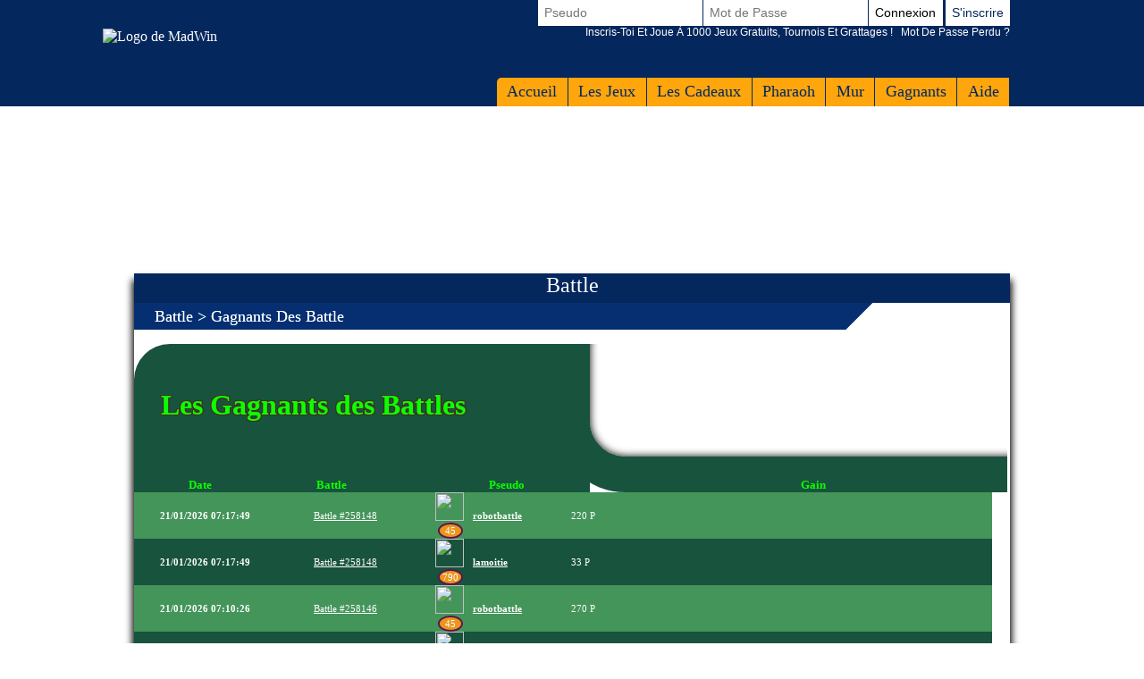

--- FILE ---
content_type: text/html; Charset=utf-8
request_url: https://www.madwin.lu/fr-LU/loot-games/battle/gagnant/battle.asp
body_size: 13726
content:

<!DOCTYPE html>
<!--[if lte IE 7]> <html class="ie lt-ie7 lt-ie8 lt-ie9 lt-ie10 oldie" lang="fr"> <![endif]-->
<!--[if IE 7]> <html class="ie ie7 lt-ie8 lt-ie9 lt-ie10 oldie" lang="fr"> <![endif]-->
<!--[if IE 8]> <html class="ie ie8 lt-ie9 lt-ie10 oldie" lang="fr"> <![endif]-->
<!--[if IE 9]> <html class="ie ie9 lt-ie10" lang="fr"> <![endif]-->
<!--[if IE 10]> <html class="ie ie10" lang="fr"> <![endif]-->
<!--[if gt IE 10]> <!--> <html lang=fr> <!--<![endif]-->
<head>
<meta name=viewport content="width=device-width, initial-scale=1">
<link rel=stylesheet type="text/css" href="/fr-LU/madwin/playbox/scripts/cookiebar/jquery.cookiebar.css.asp?lng=fr&v=110&dvc=0"/><link rel=stylesheet href="/fr-LU/madwin/playbox/badge/affichage_avatar.css.asp?lng=fr&v=110" type="text/css"/><link rel=stylesheet href="/fr-LU/madwin/playbox/style.css.asp?lng=fr&v=110&dvc=0&gegb=1" type="text/css"><link rel=stylesheet href="/fr-LU/madwin/playbox/inscription/light.css.asp?lng=fr&v=110&dvc=0" type="text/css"/><link rel=stylesheet href="/fr-LU/madwin/playbox/barredce2018/barredce-2018.css.asp?lng=fr&v=110&dvc=0" type="text/css"/><link rel=stylesheet type="text/css" href="//static.madwin.com/madwin/playbox/barredce2018/enable-desktop.css?v=110"/><style>
	
		nav.barre-dce-2018 {
			background:#04275d;
		}


		div.main-menu-2018 > ul > li > a {
			border-right:1px solid #04275d;
		}

		div.main-menu-2018 > ul > li.dropdown:hover > ul {
			border-left:1px solid #04275d;
			border-right:1px solid #04275d;
			border-bottom: 1px solid #04275d;
		}

		.barre-dce-2018-wrapper {
			border-color: #04275d;
		}

		@media screen and (min-width: 993px) {
			div.user-info-2018 a,
			div.user-info-2018 button {
				color:#04275d;
			}
		}

		@media screen and (max-width: 992px) {
			div.user-info-2018 a,
			div.user-info-2018 button {
				background: #04275d;
				border-color: #04275d;
				color: #FFFFFF;
			}

			div.barre-dce-2018-burger button {
				background: #04275d;
				border-color: #04275d;
			}
		}

		div.user-info-2018 > form > ul > li:not(:last-child),
		div.user-info-2018 > ul > li:not(:last-child) {
			border-right: 1px solid #04275d;
		}

		div.user-info-2018 > ul > li.other-website > a:before {
			background:#04275d;
		}

		div.user-info-2018 > ul > li:hover > ul {
			background:#04275d;
		}

		div.user-info-2018 > ul > li:before ,
		div.user-info-2018 > form > ul > li:before ,
		div.user-info-2018 > ul > li > ul > li:before {
			background:#04275d;
		}

		div.user-info-2018 > ul > li.dropdown:hover > ul {
			background:#04275d;
		}

		div.user-info-2018 > form > .password-lost-link {
			color:#FFF;
		}


		@media screen and (min-width: 993px) {
			body.barre-dce-minimized div.user-info-2018 > ul.wallet-list > li {
				border-right: 1px solid #04275d;
			}
		}
	
	   div.main-menu-2018 > ul > li a {
			color:#04275d;
			}
	

</style><link rel=stylesheet href="/fr-LU/madwin/playbox/homepage2018/corps.css.asp?lng=fr&v=110&dvc=0" type="text/css"/><link rel=stylesheet href="/fr-LU/madwin/playbox/homepage2018/highlight.css.asp?lng=fr&v=110&dvc=0" type="text/css"/><link rel=stylesheet href="/fr-LU/madwin/playbox/homepage2018/tumulus.css.asp?lng=fr&v=91&dvc=0"><style>
/**
___RESPONSIVE
**/
@media screen and (max-width: 992px) {

    
        .tumulus-2018-menu-burger {
            display:none;
        }
    
}


/**
___FIN RESPONSIVE
**/
</style><style type="text/css">

          @font-face{
          font-family: 'battle_pixel';
          src: url('//static.madwin.com/madwin/playbox/font/04b_25/04b_25.eot');
          src: url('//static.madwin.com/madwin/playbox/font/04b_25/04b_25.woff') format('woff'),
             url('//static.madwin.com/madwin/playbox/font/04b_25/04b_25.eot?#iefix') format('embedded-opentype'),
               url('//static.madwin.com/madwin/playbox/font/04b_25/04b_25.ttf') format('truetype'),
               url('//static.madwin.com/madwin/playbox/font/04b_25/04b_25.svg#04b_25') format('svg');
          }




	.tab_haut .titre {
		font-family:battle_pixel; 
		color:rgb(12,255,0); 
		font-size:19px; 
		font-weight: bold;
		position:absolute;
		top: 109px;
		left: 260px;
				text-shadow: 
						#442F23 1px 0px 0px, 
						#442F23 1px 1px 0px, 
						#442F23 1px -1px 0px, 
						#442F23 -1px 1px 0px, 
						#442F23 -1px 0px 0px, 
						#442F23 -1px -1px 0px, 
						#442F23 0px 1px 0px, 
						#442F23 0px -1px;
				filter: dropshadow(color=#442F23, offx=1px, offy=0px), 
						dropshadow(color=#442F23, offx=1px, offy=1px), 
						dropshadow(color=#442F23, offx=1px, offy=-1px), 
						dropshadow(color=#442F23, offx=-1px, offy=1px), 
						dropshadow(color=#442F23, offx=-1px, offy=0px), 
						dropshadow(color=#442F23, offx=-1px, offy=-1px), 
						dropshadow(color=#442F23, offx=0px, offy=1px), 
						dropshadow(color=#442F23, offx=0px, offy=-1px);
		}

	.tab_haut {
		height:166px;
		
		width:495px;
		
		vertical-align:bottom;
		background:url('//static.madwin.com/madwin/playbox/img/battle/gagnant/haut.png') no-repeat;
		padding: 0px;
		}
		
	.tab_px_0  {
		background:url('//static.madwin.com/madwin/playbox/img/battle/gagnant/px_2.png') repeat-y;
		}
	.tab_px_1 {
		background:url('//static.madwin.com/madwin/playbox/img/battle/gagnant/px_1.png') repeat-y;
		}
		
	.tab_haut table{
		font-family:tahoma;
		font-size:13px;
		color:rgb(12,255,0);
		font-weight:bold;
		}
	
	.tab_haut table td{
		text-align:center;
		}
		
	.tab_px_0 table, .tab_px_1 table {
		
		font-family:tahoma;
		font-size:11px;
		color:white;
		text-align:center;
		}  

	  .tab_px_0 td, .tab_px_1 td,  .tab_haut table td {
		box-sizing:border-box;-moz-box-sizing:border-box;-webkit-box-sizing:border-box;
		}
	.tab_px_0 td.colonne_gain, .tab_px_1 td.colonne_gain { 
		padding-top:2px;
		padding-bottom:2px;
		text-align:left;
		}
		
	.tab_px_0  table td.numero ,.tab_px_1 table td.numero {
		text-align:center;
		}
		
	.tab_bas { 
		background:url('//static.madwin.com/madwin/playbox/img/battle/gagnant/bas.png') no-repeat;
		height:85px;
		width:495px;
		position:relative;
		}
		
	.tab_bas table td{
		padding-top:15px;
		width:248px;
		 vertical-align:bottom;
		*padding-top:25px;
		}
		/*
		.tab_bas a .before{
			background:url('//static.madwin.com/madwin/playbox/img/battle/gagnant/bouton_menu.png') 0 0 no-repeat;
			position:absolute;top:0px;left:-18px;
			height:100%;width:18px;
			overflow:hidden;
		}
	
		.tab_bas a .after{
			background:url('//static.madwin.com/madwin/playbox/img/battle/gagnant/bouton_menu.png') -18px 0 no-repeat;
			position:absolute;top:0px;right:-18px;
			height:100%;width:18px;
			overflow:hidden;
		}
		
		.tab_bas a .milieu{
			position:relative;
			background:url('//static.madwin.com/madwin/playbox/img/battle/gagnant/bouton_menu_milieu.png') 0 0 repeat-x;
			height:100%;
			color:#E4CA3A;
			padding-top:4px;
			font-family:battle_pixel;
			text-decoration:none;
			font-size:16px;
			box-sizing:border-box;-moz-box-sizing:border-box;-webkit-box-sizing:border-box;
			display:inline-block;
		}
		
		
		.tab_bas a:hover .before,
		.tab_bas a:hover .milieu{
			background-position:0 -34px;
		}
		.tab_bas a:hover .after{
			background-position:-18px -34px; ;
		}
		
		*/
		
		.tab_bas a {
			font-family: battle_pixel;
			font-size: 28px;
			margin-top: 26px;
			position: relative;
			top: 28px;
			
			border: 4px #585957 outset;
			padding: 0 15px;
			border-radius: 10px;
			background: #A3A3A3;
			color: black;
			text-decoration: none;
		}
		.tab_bas a:hover {
			color:white;
			background:#152C23;
		}

	.tab_bas a.btn_precedent {
			position:relative;
			/*height:34px;*/
			display:inline-block;
			margin:auto;
			top:0;
			left:20px;
		}
		
	.tab_bas a.btn_suivant {
			position:relative;
			/*height:34px;*/
			display:inline-block;
			margin:auto;
			top:0;
			left:100px;
		}
		
		
	.colonne_date {		
		padding:0px 10px;
		width:75px;
		*width:55px;
		text-align:center;
	}
	
	#colonne_pas_de_gagnant{
		padding:0px 10px;
		text-align:center;
		width:486px;		
	}
	
	.num_roue{
		width:65px;
		text-align:center;
	}
	
	.colonne_membre{
		width:130px;
		text-align:center;
	}
	
	.avatar_membre{
		width:50px;
		text-align:right;
	}
	
	.avatar_membre img{
		width:32px;
		height:32px;
	}
	
	.pseudo{
		width:110px;
		text-align:left;
	}
	
	.colonne_gain{
		width:180px;
		text-align:left;
	}
	a:link, a:hover, a:active, a:visited{
		color:white;
	}
	

</style><style>
	table.tablecolonne {
		table-layout: fixed;
		width:98%;		
	}

	/*table#cadre {
		table-layout: fixed;
		width:100%;		

	}	*/


	td#cadre  {
		padding:1em 0 !important;
	}
	td#cadre > div > div > table {
		table-layout: fixed;
		width:100%;		

	}	

	td#cadre > div > div {
		overflow: hidden;
	}

	.tab_haut {
		width: 100%;
    	background-position: right top;
	}

	.tab_haut:before {
		content:'';
		display: block;
		height:166px;
		width:52%;
		background:#18533D;
		position: absolute;
		top:0;
		left:0;
		border-top-left-radius: 40px;
	}


	.tab_haut:after {
		content:'';
		display: block;
		height:166px;
		width:calc(48% + 80px);
		background:transparent;
		position: absolute;
		top:-80px;
		right:-120px;
		border-radius: 80px;
		border:40px solid #18533D;
		box-shadow: 0 0 10px #000 inset;
	}

	td#cadre > div > div > table > tbody > tr:first-child:before {
		content:'';
		display: block;
		width:3px;
		height:100%;
		position: absolute;
		top:0;
		right:0;
		background:white;
    	z-index: 1;
	}


	.tab_haut .titre {
		font-size:2em;
		top:50px;
		left:30px;
		right:initial;
		z-index: 3;
	}


	.tab_px_0, .tab_px_1 {
		width:100%;
	}

	.tab_haut table {
		position: relative;
		table-layout: fixed;
		width:100%;		
    	z-index: 2;
	}

	.tab_px_0 table, .tab_px_1 table {
		table-layout: fixed;
		width:960px;		
	}

	.colonne_date {
		width:15%;
	}
	.colonne_membre {
		width:25%;
	}
	.colonne_gain {
		width:45%;
	}

	.num_roue {
		width:15%;
	}


	td#cadre > div > div > table > tbody > tr:not(:first-child):nth-child(odd) table {
		background:#18533D;
	}
	td#cadre > div > div > table > tbody > tr:not(:first-child):nth-child(even) table {
		background:#44955A;
	}

	.tab_bas {
		background:#18533D;
	}

	.tab_bas table {
		width:100%;
		table-layout: fixed;
	}
    
</style><style type="text/css">
        .listref{
            text-align:center;
            overflow: auto;
            text-transform:capitalize;
        }
        .rubrique ul{
            margin-left:0px;
            padding-left:0px;
        }
        li.rubrique, div.rubrique{
            margin-top:15px;
            color:black;
            font-family:roboto;
            font-size:11px;
        }
        li.rubrique {
            text-align:left;
            display:inline;
            float:left;
            width:180px
        }

        .rubrique li{
            list-style: none;
        }


        .rubrique li a{
            color:#444444;
            font-family:roboto;
            font-size:11px;
            text-decoration:none
        }
        .rubrique li a:hover{
            color:#ff4444;
            font-family:roboto;
            font-size:11px;
            text-decoration:none
        }

        .texte_bas{
            padding-top:0px;
            color:#555555;
            font-family:roboto;
            font-size:11px;
        }

        .legal{
            width: 75%;
            font-family:verdana;
            font-size:11px;
            color:black;
            background:#F0F0F0;
            border-radius: 10px;
            padding:6px 0;
            margin-top:10px;
                overflow: auto;
        }

        .legal .image{
            margin:0 5px;
            width: 58px;
            height:41px;
            float:left;
            }

        .legal .explication{
            margin-left:15px;
            /*width: 460px;*/
            font-family:verdana;
            font-size:11px;
            text-align:left;
            padding-left:10px;
            }


        .souspied{
            padding-top:15px;
            font-family:roboto;
            font-size:11px;
        }
        .souspied a{
            color:black;
            text-decoration:none
        }
        .souspied a:HOVER{
            color:#ff4444;
            text-decoration:none
        }

        .descriptif_site {
            text-align:left;
            font-size:12px;
        }


        /**
        ___RESPONSIVE
        **/

        @media screen and (max-width: 992px) {
            #pied_de_page_liens {
                display:none;
            }
        }


        /**
        ___FIN RESPONSIVE
        **/
        </style><link rel=stylesheet href="/fr-LU/madwin/playbox/julienriddle/nigmad_popup.css.asp?v=41&lng=fr&dvc=0" type="text/css"/><link rel=stylesheet type="text/css" href="/fr-LU/madwin/playbox/scripts/cookiebar/jquery.cookiebar.css.asp?lng=fr&v=110&dvc=0"/><link rel=stylesheet href="//static.madwin.com/madwin/playbox/fontawesome/css/font-awesome.min.css"><script type="d1c1c2557e7866101e9ced1f-application/javascript">window["TokenCSRF"]='3irvqmm216u7nl3z';</script>
<script src="//static.madwin.com/madwin/playbox/jquery-1.7.2.min.js?v=61" pagespeed_no_defer data-pagespeed-no-defer type="d1c1c2557e7866101e9ced1f-text/javascript"></script>
<script language=javascript src="/fr-LU/madwin/playbox/scripts/cookiebar/jquery.cookiebar.js.asp?lng=fr&v=61&dvc=0" type="d1c1c2557e7866101e9ced1f-text/javascript"></script>
<script type="d1c1c2557e7866101e9ced1f-text/javascript">$(document).ready(function(){$.cookieBar({message:'En poursuivant votre navigation, vous acceptez l\u0027utilisation de cookies sur MadWin.',acceptButton:true,acceptText:'Ok, J\u0027ai compris !',policyButton:false,fixed:true,bottom:true,zindex:'500'});});</script>
<title>Jeu Gratuit et cadeaux Battle</title>
<meta name=description content="Battle est un jeu gratuit où tu dois affronter tes amis en jouant"/>
<meta name=keywords content="Partie jouée Battle N°, quiz, enigme, jeux, jeu, jeux en ligne, jeu en ligne, jeu flash, gratuit, gagner, cadeau, loterie, gratuitement, grattage, loto, jeux gratuits, cadeaux, gain"/>
<link rel=canonical href="/fr-LU/loot-games/battle/gagnant/battle.asp"/>
<link rel=next href="/fr-LU/loot-games/battle/gagnant/battle.asp?page=2"/>
<meta http-equiv=Content-Type content="text/html; charset=utf-8"/>
<meta name=identifier-url content="https://www.madwin.lu"/>
<meta http-equiv=content-language content=fr />
<meta name=author content="DreamCentury Entertainment"/>
<link rel="shortcut icon" href="//static.madwin.com/madwin/favicon.ico"/>
<meta name=copyright content="https://www.madwin.lu"/>
<meta name=robots content="index,follow"/>
<meta name=p:domain_verify content=49049ef01f7f47dde729ccc32f82504a />
<meta name=msvalidate.01 content=BB37576D3FFE7B549028C012681C65E8 />
<meta name=yandex-verification content=787648a64a982ee4 />
<meta property=og:image content="https://www.madwin.lu/favicon_touch.jpg"/>
<meta property=og:site_name content=MadWin />
<meta name=dc.language content=fr>
<meta name=dcterms.rightsHolder content="DreamCentury Entertainment">
<meta name=dcterms.audience content=global>
<link rel=manifest href="/fr-LU/madwin/app/web/manifest.webmanifest.asp?lang=fr"/>
<script type="d1c1c2557e7866101e9ced1f-text/javascript">(function(window){let saved;let element;let choice=function(result){console.error(result);};let display=function(){saved.prompt();saved.userChoice.then(choice);};window.addEventListener('beforeinstallprompt',function(event){event.preventDefault();saved=event;element=document.querySelector(".show-app-element");element.classList.remove("mobile-hidden");element.addEventListener("click",display);console.error(event.platforms);});})(window);</script>
<link rel=apple-touch-icon href="//static.madwin.com/madwin/app/web/icon/icon-192.png"/>
<link rel=apple-touch-icon sizes=180x180 href="//static.madwin.com/madwin/app/web/icon/icon-180.png"/>
<link rel=apple-touch-icon sizes=167x167 href="//static.madwin.com/madwin/app/web/icon/icon-167.png"/>
<link rel=apple-touch-icon sizes=152x152 href="//static.madwin.com/madwin/app/web/icon/icon-152.png"/>
<link rel=apple-touch-icon sizes=120x120 href="//static.madwin.com/madwin/app/web/icon/icon-120.png"/>
<link rel=apple-touch-icon sizes=76x76 href="//static.madwin.com/madwin/app/web/icon/icon-76.png"/>
<link rel=apple-touch-icon sizes=57x57 href="//static.madwin.com/madwin/app/web/icon/icon-57.png"/>
<link rel=apple-touch-startup-image href="//static.madwin.com/madwin/app/web/icon/icon-192.png">
<meta name=apple-mobile-web-app-title content=MadWin>
<meta name=apple-mobile-web-app-capable content=yes>
<meta name=apple-mobile-web-app-status-bar-style content=black-translucent>
<link rel=icon href="//static.madwin.com/madwin/app/web/icon/icon-192.png"/>
<link rel=icon sizes=192x192 href="//static.madwin.com/madwin/app/web/icon/icon-192.png"/>
<link rel=icon sizes=144x144 href="//static.madwin.com/madwin/app/web/icon/icon-144.png"/>
<link rel=icon sizes=96x96 href="//static.madwin.com/madwin/app/web/icon/icon-96.png"/>
<link rel=icon sizes=48x48 href="//static.madwin.com/madwin/app/web/icon/icon-48.png"/>
<meta name=theme-color content="#8a1423">
<meta name=apple-itunes-app content="app-id=1469024586">
<link href="//static.madwin.com/images/DCEN/100x100_madw.jpg" rel=image_src />
<script async src="https://www.googletagmanager.com/gtag/js?id=UA-30641767-1" type="d1c1c2557e7866101e9ced1f-text/javascript"></script>
<script type="d1c1c2557e7866101e9ced1f-text/javascript">window.dataLayer=window.dataLayer||[];function gtag(){dataLayer.push(arguments);}gtag('js',new Date());gtag('config','UA-30641767-1');</script>
<script type="d1c1c2557e7866101e9ced1f-application/javascript" src="//static.madwin.com/madwin/playbox/tumulus.js?v=61" async></script>
</head>
<body><noscript><meta HTTP-EQUIV="refresh" content="0;url='https://www.madwin.lu/fr-LU/loot-games/battle/gagnant/battle.asp?PageSpeed=noscript'" /><style><!--table,div,span,font,p{display:none} --></style><div style="display:block">Please click <a href="https://www.madwin.lu/fr-LU/loot-games/battle/gagnant/battle.asp?PageSpeed=noscript">here</a> if you are not redirected within a few seconds.</div></noscript>
<h1 id=h1-dream>Jeu Gratuit Battle : une Battle pour le plein de cadeaux !</h1>
<script type="d1c1c2557e7866101e9ced1f-text/javascript"></script>
<div id=cache_inscription_mini><div class=fond></div></div>
<div id=popup_inscription_mini>
<a href="#" class=close onclick="if (!window.__cfRLUnblockHandlers) return false; closePopupInscriptionMini();" data-cf-modified-d1c1c2557e7866101e9ced1f-=""></a>
<div class=haut_pim>
<div class=zone_texte>
<span style=font-size:22px>Jeux Gratuits !!</span><br/><span style=font-size:12px>Inscrivez-vous et jouez à plus de 1000 Jeux !<br/>+ de 12 000,00 EUR de Gains par Semaine !</span>
</div>
</div>
<div class=px_pim>
<div class=contenu>
<div class=zone_form_inscription_haut></div>
<div class=zone_form_inscription>
<div class=zone_champ_sub_ajx_mini>
<div id=ligne_titre>
Inscrivez-vous en quelques secondes ci-dessous :
</div>
<div id=ligne_pseudo class="ligne ">
<label for=pseudo>Pseudo :</label>
<input type=text name=pseudo id=sub_ajx_mini_pseudo value=""/>
</div>
<div id=ligne_password class="ligne ">
<label for=password>Mot de passe :</label>
<input type=password name=password id=sub_ajx_mini_password value=""/>
</div>
<div id=ligne_email class="ligne ">
<label for=email>E-mail :</label>
<input type=text name=email id=sub_ajx_mini_email value=""/>
</div>
</div>
<div id=sub_ajx_ligne_continuer class=ligne_bouton_sub_mini>
<a class="btn_bas btn_inscription btn-default-website" onclick="if (!window.__cfRLUnblockHandlers) return false; return submit_form_sub_ajx_mini(false,1);" data-cf-modified-d1c1c2557e7866101e9ced1f-="">Je m'inscris</a><div class=zone_facebook onclick="if (!window.__cfRLUnblockHandlers) return false; javascript:fb_login_mini();" data-cf-modified-d1c1c2557e7866101e9ced1f-=""><a class=fb_button href='#'></a></div>
</div>
<br/>
<div id=ligne_reglement class="ligne ">
<input type=hidden value=1 name=reglement id=sub_ajx_mini_reglement />
<span>
<a href="http://php.dreamcentury.com/backend/external/madnetix/reglement_site/madwin_fr.php" target=_new>En cliquant sur "Je m'inscris",<br/>vous acceptez le règlement de MadWin.</a>
</span>
</div>
<a id=formulaire_inscription-lien_connexion class=desktop-hidden href="/fr-LU/subscription/loginform.asp">
Déjà inscrit? Connecte-toi!
</a>
</div>
<div class=zone_form_inscription_bas></div>
<div class=zone_cadeau>
<div class=titre>A GAGNER AUJOURD'HUI !</div>
<div class=perso></div>
<iframe src="/fr-LU/madwin/inc/playbox/corps/inscription/mini/agagner.inc.asp" style="border: none;width: 193px;height: 216px;margin: 0;padding: 0;overflow: hidden;"></iframe>
</div>
<div style="clear:both;"></div>
</div>
</div>
<div class=bas_pim></div>
</div>
<script type="d1c1c2557e7866101e9ced1f-text/javascript">var _dureeTransitionPopupInscriptionMini=100;function loadFormInscriptionUltralight($element,text_bouton,popup_selector){$.ajax({url:"/subscription/mini_traitement_server.asp?action=get_ultralight&text_bouton="+encodeURIComponent(text_bouton)+'&popup_selector='+encodeURIComponent(popup_selector),global:false,type:"GET",async:true,dataType:"html",success:function(data){$element.html(data);}});}function showPopupInscriptionMini(callback){var callbackPopup=function(){if(typeof callback!=='undefined'){callback();}};if($('#popup_inscription_mini #ligne_pays').length==0&&$('#popup_inscription_mini #ligne_pseudo').length==1){$.ajax({url:"/subscription/liste_pays_server.asp",global:false,type:"GET",async:true,dataType:"html",success:function(data){$('#popup_inscription_mini #ligne_pays').remove();$('#popup_inscription_mini #ligne_email').after(data);var $sub_ajx_mini_pays=$('#sub_ajx_mini_pays');var options=$sub_ajx_mini_pays.find('option');var arr=options.map(function(_,o){return{t:$(o).text(),v:o.value,disabled:$(o).prop('disabled')};}).get();arr.sort(function(o1,o2){return(o1.t.localeCompare(o2.t,$sub_ajx_mini_pays.data('locale'),{sensitivity:'base'}));var t1=o1.t.toLowerCase(),t2=o2.t.toLowerCase();return t1>t2?1:t1<t2?-1:0;});options.each(function(i,o){o.value=arr[i].v;$(o).text(arr[i].t);$(o).prop('disabled',arr[i].disabled);});$sub_ajx_mini_pays.val($sub_ajx_mini_pays.data('selected-id'));$('#popup_inscription_mini').css('marginTop',($(window).height()-$('#popup_inscription_mini').outerHeight(true))/2);$('#cache_inscription_mini').fadeIn(400);$('#popup_inscription_mini').fadeIn(400,callbackPopup);}});}else{$('#popup_inscription_mini').css('marginTop',($(window).height()-$('#popup_inscription_mini').outerHeight(true))/2);$('#cache_inscription_mini').fadeIn(400);$('#popup_inscription_mini').fadeIn(400,callbackPopup);}return false;}function closePopupInscriptionMini(){$('#cache_inscription_mini').fadeOut(400);$('#popup_inscription_mini').fadeOut(400);if(_reload_forced_mini==true)reloadAfterMiniInscription();$('#cache_inscription_ajax').fadeOut(400);(function(window){window.dispatchEvent(new Event("Inscription.Popup.Close"));})(window);return false;}function showCacheInscription(){$('#cache_inscription_ajax').fadeIn(400);return false;}function submit_form_sub_ajx_mini(from_facebook,sub_id_module,popup_selector){if(typeof(popup_selector)==='undefined')popup_selector='#popup_inscription_mini';switch(sub_id_module){case 1:var sub_ajx_email=$(popup_selector+' #sub_ajx_mini_email').val();var sub_ajx_pseudo=$(popup_selector+' #sub_ajx_mini_pseudo').val();var sub_ajx_pays=$(popup_selector+' #sub_ajx_mini_pays').val();if($(popup_selector+' #sub_ajx_mini_password_gen').length==1){var sub_ajx_password=$(popup_selector+' #sub_ajx_mini_password_gen').val();var sub_ajx_popup_selector=$(popup_selector+' #sub_ajx_mini_popup_selector').val();var sub_ajx_text_bouton=$(popup_selector+' #sub_ajx_text_bouton').val();var p_post={action:sub_id_module,pseudo:sub_ajx_pseudo,email:sub_ajx_email,pays:sub_ajx_pays,password_gen:sub_ajx_password,popup_selector:sub_ajx_popup_selector,text_bouton:sub_ajx_text_bouton};}else{var sub_ajx_password=$(popup_selector+' #sub_ajx_mini_password').val();var p_post={action:sub_id_module,pseudo:sub_ajx_pseudo,email:sub_ajx_email,pays:sub_ajx_pays,password:sub_ajx_password};}if(popup_selector=='#popup_inscription_mini'){var cache=$('<div></div>').attr("id","cache_form_light").css('height',$('#popup_inscription_mini .px_pim .zone_form').outerHeight(true));$(popup_selector+' .zone_form_inscription').append(cache);}var loading=$('<div></div>').attr("id","loading_form_light");$(popup_selector+' .zone_form_inscription').append(loading);$.ajax({url:"/subscription/mini_traitement_server.asp",global:false,type:"POST",async:true,data:p_post,dataType:"html",success:function(data){if(popup_selector=='#popup_inscription_mini'&&$(data).find('.fb_button').length>0){$('#popup_inscription_mini .px_pim .contenu').html(data);}else{if(data.substr(data.length-12)==='SUBSCRIBE_OK'&&typeof(_callback_inscription_ultralight)==='function')return _callback_inscription_ultralight();$(popup_selector).fadeOut(_dureeTransitionPopupInscriptionMini,function(){$(popup_selector+' .contenu').html(data);if(popup_selector=='#popup_inscription_mini')$(popup_selector).css('marginTop',($(window).height()-$('#popup_inscription_mini').outerHeight(true))/2);$(popup_selector).fadeIn(_dureeTransitionPopupInscriptionMini);});}}});break;case 3:var cache=$('<div></div>').attr("id","cache_form_light").css('height',$('#popup_inscription_mini .px_pim .contenu').outerHeight(true));var loading=$('<div></div>').attr("id","loading_form_light");$('#popup_inscription_mini .px_pim .contenu').append(cache);$('#popup_inscription_mini .px_pim .contenu').append(loading);var verif=true;var chaine_plf='';$('.correg_oui').each(function(index){var name=$(this).attr('name');$('#no_check_'+name).remove();if($('[name='+name+']:checked').length===0){var div_error=$('<div class="no_check erreur" id="no_check_'+name+'">Vous devez cocher une case</div>');$('.div_'+name).after(div_error);verif=false;}});if(verif){$('.correg_oui:checked').each(function(index){if(chaine_plf=='')chaine_plf=$(this).val();else
chaine_plf=chaine_plf+';'+$(this).val();});$('.erreur_saisie').remove();if($('#valeur_pseudo').val()==""){$('#texte_autre_pseudo').html('undefined JS');verif=false;}if(verif){if($('#pseudo_deja_utilise').length!=0){var new_pseudo=$('#valeur_pseudo').val();$.ajax({url:"/subscription/verification_pseudo_server.asp",global:false,type:"POST",async:false,data:({action:'verification_pseudo',new_pseudo:new_pseudo,liste_plf:chaine_plf}),dataType:"html",success:function(data){if(data!="OK"){$('#texte_autre_pseudo').html(data);verif=false;}}});}if(verif){$.ajax({url:"/subscription/mini_traitement_server.asp",global:false,type:"POST",async:true,data:({action:sub_id_module,liste_plf:chaine_plf}),dataType:"html",success:function(data){refresh_on_close_popup_inscription=true;termineInscription();$('#popup_inscription_mini').fadeOut(_dureeTransitionPopupInscriptionMini,function(){$('#popup_inscription_mini .px_pim .contenu').html(data);$('#popup_inscription_mini').css('marginTop',($(window).height()-$('#popup_inscription_mini').outerHeight(true))/2);$('#popup_inscription_mini').fadeIn(_dureeTransitionPopupInscriptionMini);});$('#cache_form_light').remove();$('#loading_form_light').remove();}});}else{$('#cache_form_light').remove();$('#loading_form_light').remove();}}else{$('#cache_form_light').remove();$('#loading_form_light').remove();}}else{$('#cache_form_light').remove();$('#loading_form_light').remove();}break;}return false;}var _reload_forced_mini=false;function termineInscription(){_reload_forced_mini=true;}function reloadAfterMiniInscription(){var add_string="?";if(document.location.href.indexOf('?',0)>=0){add_string="&";}if(document.location.href.indexOf('#',0)>=0)document.location.href=document.location.href.substring(0,document.location.href.indexOf('#',0))+add_string+"rnd="+Math.random();else
document.location.href=document.location.href+add_string+"rnd="+Math.random();}</script>
<div id=fb-root></div>
<script type="d1c1c2557e7866101e9ced1f-text/javascript">function fb_login_mini(){FB.login(function(response){if(response.authResponse){FB.api('/me?fields=id,email,locale',function(response){var uid;if(response.id)uid=response.id;var email;if(response.email)email=response.email;var locale;if(response.locale)locale=response.locale;$('#sub_ajx_mini_email').val(email);$.ajax({url:"/subscription/inscription_server.asp",type:"POST",data:{champ:'get_formated_info_from_facebook',uid:uid,email:email,locale:locale},dataType:"html",success:function(data){var retour=jQuery.parseJSON(data)
$('#sub_ajx_mini_pays').val(retour.pays);$('#sub_ajx_mini_pseudo').val(retour.pseudo);}});});}},{scope:'email'});return false;}</script>
<nav class="barre-dce-2018 not-logged">
<div class=barre-dce-2018-wrapper>
<div class="barre-dce-2018-burger desktop-hidden">
<button>
<i class="fa fa-bars"></i>
</button>
</div>
<a class="link-logo-2018 mobile-hidden" href="/fr-LU/welcome-to-madwin-games/">
<img class=logo-2018 style="" alt="Logo de MadWin" src="//static.madwin.com/madwin/playbox/img/homepage2018/logo_barre.png"/>
</a>
<a class="link-logo-2018-mobile desktop-hidden" href="/fr-LU/welcome-to-madwin-games/">
<img class=logo-2018-mobile alt="Logo de MadWin" src="//static.madwin.com/madwin/playbox/img/homepage2018/logo.png"/>
</a>
<div class="main-menu-2018 mobile-hidden">
<ul class=menu>
<li>
<a href="/fr-LU/welcome-to-madwin-games/">Accueil</a>
</li>
<li class=dropdown>
<a href="/fr-LU/games/free-games/index.asp">Les Jeux</a>
<ul>
<li>
<a class=game-flash href="/fr-LU/games/free-games/index.asp">Jeux Gratuits</a>
</li>
<li>
<a class=game-flash href="/fr-LU/games/free-games/index-booster.asp">Jeux Booster</a>
</li>
<li>
<a class=game-scratch href="/fr-LU/games/scratch-games/index.asp">Grattages</a>
</li>
<li>
<a class=game-loot href="/fr-LU/loot-games/index.asp">Jeux à Butins</a>
</li>
<li>
<a class=game-defis href="/fr-LU/games/challenges/index.asp">Défis</a>
</li>
<li>
<a class=game-tournament href="/fr-LU/games/tournaments/index.asp">Tournois</a>
</li>
<li>
<a class=game-julienriddle href="/fr-LU/games/julien-riddle/index.asp">Julien Riddle</a>
</li>
</ul>
</li>
<li>
<a href="/fr-LU/prizes/index.asp">Les Cadeaux</a>
</li>
<li>
<a href="/fr-LU/game-of-the-month/pharaoh/index.asp">Pharaoh</a>
</li>
<li>
<a href="/fr-LU/players/wall/index.asp">Mur</a>
</li>
<li>
<a href="/fr-LU/game-winners/presentation.asp">Gagnants</a>
</li>
<li>
<a href="/fr-LU/help/faq/index.asp">
Aide
</a>
</li>
</ul>
</div>
<div class=user-info-2018>
<form class="barre-dce-2018-connection-form mobile-hidden" method=post action="/fr-LU/madwin/playbox/connect_server.asp?page_redirect_to=%2Ffr%2DLU%2Floot%2Dgames%2Fbattle%2Fgagnant%2Fbattle%2Easp&path_redirect_to=%2Fmadwin%2Fplaybox%2Fbattle%2Fgagnant%2Fbattle%2Easp">
<ul>
<input type=hidden value=1 name=essai_login>
<li>
<input type=text name=pseudo placeholder=Pseudo tabindex=1 autocomplete=off />
</li>
<li>
<input type=password name=passwd placeholder="Mot de Passe" tabindex=2 autocomplete=off />
</li>
<li>
<button type=submit value=Connexion tabindex=3>
Connexion
</button>
</li>
<li class="separator mobile-hidden"></li>
<li class=mobile-hidden>
<button type=button>
<a href="#" onclick="if (!window.__cfRLUnblockHandlers) return false; return showPopupInscriptionMini();" data-cf-modified-d1c1c2557e7866101e9ced1f-="">S'inscrire</a>
</button>
</li>
</ul>
<button type=button class=password-lost-link>
<a href="/fr-LU/help/password-recovery.asp">
<span>
Inscris-toi et joue à 1000 jeux gratuits, tournois et grattages !
</span>
&nbsp;&nbsp;Mot de passe perdu ?
</a>
</button>
</form>
<button class="button-connection desktop-hidden" type=button>
<i class="fa fa-fw fa-user-o"></i>
</button>
<button class="button-register desktop-hidden" type=button>
<i class="fa fa-fw fa-user-plus"></i>
</button>
<ul class="barre-dce-2018-locale-lists desktop-hidden" style="visibility: hidden;">
</ul>
</div>
</div>
</nav>
<div id=popup_inscription_ajax></div>
<div id=popup_connexion_ajax></div>
<script type="d1c1c2557e7866101e9ced1f-text/javascript">var popup_inscription_is_visible=false;var popup_connexion_is_visible=false;</script>
<div id=cache_inscription_ajax style="display: none;">
<div class=fond></div>
</div>
<div id=fb-root></div>
<script type="d1c1c2557e7866101e9ced1f-text/javascript">function showInscriptionLight(){showPopupInscriptionMini();}</script>
<script type="d1c1c2557e7866101e9ced1f-text/javascript">function updateAPlayTs(){$.ajax({url:"/madwin/playbox/barredce2018/barredce_server.asp",global:false,type:"POST",async:true,data:({action:'updateAPlayTs'}),dataType:"json",success:"ok"});return false;}function miseAJourPointCreditBarreDCE(){$.ajax({url:"/madwin/playbox/barredce2018/barredce_server.asp",global:false,type:"POST",async:true,data:({action:'miseAJourPointCredit'}),dataType:"json",success:function(response){if(false===response.error){var $element,html_content;$('#flashgame-loader').css('display','none');for(key in response.data){$element=$('.user-info-2018 .wallet-list .'+key+' span');html_content=$element.text().trim();if(html_content!==response.data[key]){$('.user-info-2018 .wallet-list .'+key+' span').addClass('animate');(function($element,key,value){setTimeout(function(){$element.html(value).removeClass('animate');},1000);})($element,key,response.data[key]);}if(key=="adpl_time_ts_check"){var adpl_time_ts_check=response.data[key];}if(key=="adpl_ok"){var adpl_ok=response.data[key];}if(key=="adpl_timer"){var adpl_timer=response.data[key];}}}}});return false;}function miseAJourPointCreditBarreDCEExcludeLoader(){$.ajax({url:"/madwin/playbox/barredce2018/barredce_server.asp",global:false,type:"POST",async:true,data:({action:'miseAJourPointCredit'}),dataType:"json",success:function(response){if(false===response.error){var $element,html_content;for(key in response.data){$element=$('.user-info-2018 .wallet-list .'+key+' span');html_content=$element.text().trim();if(html_content!==response.data[key]){$('.user-info-2018 .wallet-list .'+key+' span').addClass('animate');(function($element,key,value){setTimeout(function(){$element.html(value).removeClass('animate');},1000);})($element,key,response.data[key]);}if(key=="adpl_time_ts_check"){var adpl_time_ts_check=response.data[key];}}}}});return false;}var BarreDce=new(function(){var points=undefined;this.getPoints=function(callback,options){if(undefined===options||null===options){options={};}var refresh=options["refresh"];if(true!==refresh&&undefined!==points){callback(points);return;}$.ajax({url:"/madwin/playbox/barredce2018/barredce_server.asp",global:false,type:"POST",async:true,data:({action:'getPoints'}),dataType:"json",success:function(response){if(false===response.error){points=response.data.point;callback(points);}}});};})();var _document_title_old=null;var _document_title_current=null;var _document_title_clignotement_intervalid=null;function startClignotementDocumentTitle(sct_texte){_document_title_old=document.title;_document_title_clignotement_intervalid=setInterval(function(){loopClignotementDocumentTitle(sct_texte);},500);}function loopClignotementDocumentTitle(ct_texte){if(_document_title_current==='MadWin'||_document_title_current===null){_document_title_current=ct_texte;}else{_document_title_current='MadWin';}document.title=_document_title_current;}function stopClignotementDocumentTitle(){clearTimeout(_document_title_clignotement_intervalid);_document_title_clignotement_intervalid=null;_document_title_current=null;if(_document_title_old!==null){document.title=_document_title_old;_document_title_old=null;}}function startAlertWithDocumentTitle(awp_title,awp_sound,awp_loop){stopAlertWithDocumentTitle();startClignotementDocumentTitle(awp_title);if(typeof(awp_sound)!=='undefined'){startSound(awp_sound,awp_loop);}}function stopAlertWithDocumentTitle(){stopClignotementDocumentTitle();stopCurrentSound();}$(document).on('ready',function(){tippy('[data-toggle="tooltip"]',{placement:'bottom',arrow:true,animation:'shift-toward',intertia:true});});</script>
<script type="d1c1c2557e7866101e9ced1f-application/javascript">(function(document){"use strict";let dropdownElements=document.querySelectorAll(".main-menu-2018 > ul > li.dropdown");[].forEach.call(dropdownElements,function(dropdownElement){let anchorElement=dropdownElement.querySelector("a:first-child");anchorElement.addEventListener("click",function(event){event.preventDefault();dropdownElement.classList.toggle("dropdown-enabled");});});})(document);(function(document){"use strict";let buttonElement=document.getElementsByClassName("button-register").item(0);if(!buttonElement){return;}buttonElement.addEventListener("click",function(event){event.preventDefault();return window["showPopupInscriptionMini"]();});})(document);(function(document){"use strict";let buttons=[];let ButtonRecord=function(buttonElement,options){let toggleElements=options.toggleElements||[];let onEnable=options.onEnable||function(){};let onDisable=options.onDisable||function(){};let iconElement=buttonElement.querySelector("i");let onEnableClass="";if(iconElement){onEnableClass=iconElement.getAttribute("class");}this.button=buttonElement;this.enabled=false;this.enable=function(){toggleElements.forEach(function(element){element.classList.remove("mobile-hidden");});if(iconElement){onEnableClass=iconElement.getAttribute("class");iconElement.setAttribute("class","fa fa-fw fa-times");}this.enabled=true;onEnable();};this.disable=function(){toggleElements.forEach(function(element){element.classList.add("mobile-hidden");});if(iconElement){iconElement.setAttribute("class",onEnableClass);}this.enabled=false;onDisable();};};let recordButton=function(buttonElement,options){if(!buttonElement){return;}buttonElement.addEventListener("click",function(event){event.preventDefault();clickButton(buttonElement);});buttons.push(new ButtonRecord(buttonElement,options));};let clickButton=function(buttonElement){buttons.forEach(function(buttonRecord){processButtonElement(buttonElement,buttonRecord);});};let processButtonElement=function(buttonElement,buttonRecord){if(buttonRecord.button===buttonElement){if(buttonRecord.enabled){buttonRecord.disable();}else{buttonRecord.enable();}}else{buttonRecord.disable();}};let burgerElement=document.getElementsByClassName("barre-dce-2018-burger").item(0);recordButton(burgerElement,{toggleElements:[document.getElementsByClassName("main-menu-2018").item(0)],});let walletButtonElement=document.getElementsByClassName("button-display-wallet-list").item(0);recordButton(walletButtonElement,{toggleElements:[document.getElementsByClassName("wallet-list").item(0)]});recordButton(document.getElementsByClassName("button-display-language-list").item(0),{toggleElements:[document.getElementsByClassName("barre-dce-2018-language-list").item(0)],});let localeListsElement=document.getElementsByClassName("barre-dce-2018-locale-lists").item(0);recordButton(document.getElementsByClassName("button-display-locale-lists").item(0),{toggleElements:[document.querySelector(".barre-dce-2018-locale-lists .barre-dce-2018-locale-languages"),document.querySelector(".barre-dce-2018-locale-lists .barre-dce-2018-locale-countries")],onEnable:function(){localeListsElement.style.visibility="visible";},onDisable:function(){localeListsElement.style.visibility="hidden";}});recordButton(document.getElementsByClassName("button-connection").item(0),{toggleElements:[document.getElementsByClassName("barre-dce-2018-connection-form").item(0)]});})(document);</script>
<script type="d1c1c2557e7866101e9ced1f-text/javascript">var __timeout_animate_dce;var __barre_dce_original_height;var __barre_dce_original_height_minimized;var __$barre_dce;function barredce_get(){if(undefined===__$barre_dce){__$barre_dce=$('.barre-dce-2018');}return __$barre_dce;}function barredce_getOriginalHeight(){if(undefined===__barre_dce_original_height){__barre_dce_original_height=barredce_get().outerHeight(true);}return __barre_dce_original_height;}function barredce_getMinimizedHeight(){if(undefined===__barre_dce_original_height_minimized){__barre_dce_original_height_minimized=barredce_get().outerHeight(true);}return __barre_dce_original_height_minimized;}$(window).on('load',function(){barredce_getOriginalHeight();$(window).on('scroll',function(event){clearTimeout(__timeout_animate_dce);var scroll_top=$(window).scrollTop();var barre_dce_height=barredce_get().outerHeight(true);if(scroll_top>=barredce_getOriginalHeight()){if(barre_dce_height===barredce_getOriginalHeight()){__timeout_animate_dce=setTimeout(function(){$('body').addClass('barre-dce-minimized');setTimeout(function(){barredce_getMinimizedHeight();$(window).trigger('barredce.minimized');},210);},100);}}else{if(barre_dce_height!==barredce_getOriginalHeight()){__timeout_animate_dce=setTimeout(function(){$('body').removeClass('barre-dce-minimized');setTimeout(function(){$(window).trigger('barredce.maximized');},210);},100);}}});});</script>
<script type="d1c1c2557e7866101e9ced1f-application/javascript" src="//static.madwin.com/madwin/playbox/barredce2018/enable-desktop.js?v=61" async defer></script>
<script type="d1c1c2557e7866101e9ced1f-text/javascript">var _PLF_NAME_MIN_='madwin';</script>
<script type="d1c1c2557e7866101e9ced1f-text/javascript">function Timer(callback,delay){var timerId,start,remaining=delay;this.pause=function(){window.clearTimeout(timerId);remaining-=new Date()-start;return true;};this.resume=function(){if(remaining>0){start=new Date();window.clearTimeout(timerId);timerId=window.setTimeout(callback,remaining);}else{callback();}return true;};this.clear=function(){window.clearTimeout(timerId);return true;}
this.resume();}</script>
<div id=body-homepage-2018>
<div class="highlight-2018 highlight-light" id=highlight2018>
<div class=highlight-2018-wrapper>
<div class="highlight-2018-element  active highlight-battle">
<span class=highlight-px-background style="background-image:url('//static.madwin.com/games/free-games/battle/highlight/px.jpg');"></span>
<span class=highlight-px style="background-image:url('//static.madwin.com/games/free-games/battle/highlight/px.jpg');"></span>
<div class=hightlight-text-wrapper>
<div class=pre-title></div>
<div class=real-title></div>
<div class=post-title></div>
</div>
<span class=highlight-decoration style="background-image:url('//static.madwin.com/games/free-games/battle/highlight/decoration-light_fr.jpg');"></span>
</div>
</div>
</div>
<script type="d1c1c2557e7866101e9ced1f-text/javascript">'use strict';var _createClass=function(){function defineProperties(target,props){for(var i=0;i<props.length;i++){var descriptor=props[i];descriptor.enumerable=descriptor.enumerable||false;descriptor.configurable=true;if("value"in descriptor){descriptor.writable=true;}Object.defineProperty(target,descriptor.key,descriptor);}}return function(Constructor,protoProps,staticProps){if(protoProps){defineProperties(Constructor.prototype,protoProps);}if(staticProps){defineProperties(Constructor,staticProps);}return Constructor;};}();function _classCallCheck(instance,Constructor){if(!(instance instanceof Constructor)){throw new TypeError("Cannot call a class as a function");}}var Highlight2018=function(){function Highlight2018(options){_classCallCheck(this,Highlight2018);options=$.extend({},options,{show_button:false});this._slideinterval=5000;this._$target=$(options.selector);this._$element_a=this._$target.find('.highlight-2018-element');var index_active=0;this._$element_a.each(function(i,element){if($(element).hasClass('active')){index_active=i;}});this._$element_a.removeClass('active').eq(index_active).addClass('active');this._current_index=index_active;var current_hightlight=this;this._$target.on('mouseenter',function(){current_hightlight.pauseTimeout();});this._$target.on('mouseleave',function(){current_hightlight.resumeTimeout();});this.startTimeout();}_createClass(Highlight2018,[{key:'breakTimeout',value:function breakTimeout(){this._Timer&&this._Timer.clear();this._Timer=undefined;}},{key:'pauseTimeout',value:function pauseTimeout(){this._Timer&&this._Timer.pause();}},{key:'resumeTimeout',value:function resumeTimeout(){if(!(this._Timer&&this._Timer.resume())){this.startTimeout();}}},{key:'startTimeout',value:function startTimeout(){var current_hightlight=this;this._Timer=new Timer(function(){current_hightlight.next();},this._slideinterval);}},{key:'goto',value:function goto(index){this.breakTimeout();this._previous_index=this._current_index;this._current_index=index;this.render();this.startTimeout();}},{key:'next',value:function next(){this.goto((this._current_index+1)%this._$element_a.length);}},{key:'render',value:function render(){var $previous=this._$element_a.eq(this._previous_index);var $current=this._$element_a.eq(this._current_index);$current.addClass('pre-active').hide(0,function(){$(this).show();});$previous.addClass('post-active').hide(0,function(){$(this).show();});setTimeout(function(){$previous.removeClass('active');$current.addClass('active');setTimeout(function(){$previous.removeClass('post-active');$current.removeClass('pre-active');},800);},500);}}]);return Highlight2018;}();var CurrentHighlight=new Highlight2018({selector:'#highlight2018',show_button:true});</script>
<div id=main-content-wrapper-2018>
<div class=main-content-2018>
<div class="tumulus-2018-titre " style="background-color:#04275d;">
Battle
</div>
<div class=tumulus-2018-menu-wrapper>
<div class="tumulus-2018-soustitre-wrapper ">
<div class="tumulus-2018-soustitre  mobile-hidden" style="background-color:#04275d;">
<a href="/fr-LU/loot-games/battle/index.asp">Battle</a> > Gagnants des Battle
</div>
<div class="tumulus-2018-soustitre  desktop-hidden" style="background-color:#04275d;">
<a href="/fr-LU/loot-games/battle/index.asp">Battle</a> > Gagnants des Battle
</div>
<div class="tumulus-2018-menu-burger desktop-hidden">
<button>
<i class="fa fa-angle-double-down"></i>
</button>
</div>
</div>
</div>
<table class=tablecolonne style="text-align: center; width: 100%;">
<tr>
<td id=cadre cellpadding=0px style="padding-top:0; text-align: center;">
<div align=center>
<div style=position:relative><table cellpadding=5 cellspacing=0 border=0><tr><td class=tab_haut><div class=titre>Les Gagnants des Battles</div><table><tr><td class=colonne_date>Date</td><td class=num_roue>Battle</td><td class=colonne_membre>Pseudo</td><td class=colonne_gain>Gain</td></tr></table></td></tr><tr><td class=tab_px_0><table><tr><td class=colonne_date><b><span class=zone_date><dce-date-builder class=dcedatebuilder-datehtml data-dcedatebuilder-date='21/01/2026 07:17:49' data-dcedatebuilder-format='DD/MM/YYYY HH:mm:ss' data-dcedatebuilder-relative=1>21/01/2026 07:17:49</dce-date-builder></span></b></td><td class=num_roue><a href='../recapitulatif.asp?jeuc=279181'>Battle #258148</a></td><td class=avatar_membre><a href='/fr-LU/players/player-profile/profile.asp?profil=405135'><div class=bloc_avatar_avec_score><img src='//static.madwin.com/images-prizes/avatars/405135.jpg'/></a><div class=badge_number_avatar>45</div></div></td><td class=pseudo><b><a href='/fr-LU/players/player-profile/profile.asp?profil=405135' style='margin-left: 10px;'>robotbattle</a></b></td><td class=colonne_gain>220 <i class='dce-icon dce-icon-points'></i></td></tr></table></td></tr><tr><td class=tab_px_1><table><tr><td class=colonne_date><b><span class=zone_date><dce-date-builder class=dcedatebuilder-datehtml data-dcedatebuilder-date='21/01/2026 07:17:49' data-dcedatebuilder-format='DD/MM/YYYY HH:mm:ss' data-dcedatebuilder-relative=1>21/01/2026 07:17:49</dce-date-builder></span></b></td><td class=num_roue><a href='../recapitulatif.asp?jeuc=279181'>Battle #258148</a></td><td class=avatar_membre><a href='/fr-LU/players/player-profile/profile.asp?profil=433229'><div class=bloc_avatar_avec_score><img src='//static.madwin.com/madwin/playbox/img/forum/avatars/gd_avatars/CORP_avatargrand_7.jpg'/></a><div class=badge_number_avatar>790</div></div></td><td class=pseudo><b><a href='/fr-LU/players/player-profile/profile.asp?profil=433229' style='margin-left: 10px;'>lamoitie</a></b></td><td class=colonne_gain>33 <i class='dce-icon dce-icon-points'></i></td></tr></table></td></tr><tr><td class=tab_px_0><table><tr><td class=colonne_date><b><span class=zone_date><dce-date-builder class=dcedatebuilder-datehtml data-dcedatebuilder-date='21/01/2026 07:10:26' data-dcedatebuilder-format='DD/MM/YYYY HH:mm:ss' data-dcedatebuilder-relative=1>21/01/2026 07:10:26</dce-date-builder></span></b></td><td class=num_roue><a href='../recapitulatif.asp?jeuc=279179'>Battle #258146</a></td><td class=avatar_membre><a href='/fr-LU/players/player-profile/profile.asp?profil=405135'><div class=bloc_avatar_avec_score><img src='//static.madwin.com/images-prizes/avatars/405135.jpg'/></a><div class=badge_number_avatar>45</div></div></td><td class=pseudo><b><a href='/fr-LU/players/player-profile/profile.asp?profil=405135' style='margin-left: 10px;'>robotbattle</a></b></td><td class=colonne_gain>270 <i class='dce-icon dce-icon-points'></i></td></tr></table></td></tr><tr><td class=tab_px_1><table><tr><td class=colonne_date><b><span class=zone_date><dce-date-builder class=dcedatebuilder-datehtml data-dcedatebuilder-date='21/01/2026 07:10:26' data-dcedatebuilder-format='DD/MM/YYYY HH:mm:ss' data-dcedatebuilder-relative=1>21/01/2026 07:10:26</dce-date-builder></span></b></td><td class=num_roue><a href='../recapitulatif.asp?jeuc=279179'>Battle #258146</a></td><td class=avatar_membre><a href='/fr-LU/players/player-profile/profile.asp?profil=50563'><div class=bloc_avatar_avec_score><img src='//static.madwin.com/madwin/playbox/img/forum/avatars/gd_avatars/CORP_avatargrand_59.jpg'/></a><div class=badge_number_avatar>671</div></div></td><td class=pseudo><b><a href='/fr-LU/players/player-profile/profile.asp?profil=50563' style='margin-left: 10px;'>galban4</a></b></td><td class=colonne_gain>40 <i class='dce-icon dce-icon-points'></i></td></tr></table></td></tr><tr><td class=tab_px_0><table><tr><td class=colonne_date><b><span class=zone_date><dce-date-builder class=dcedatebuilder-datehtml data-dcedatebuilder-date='21/01/2026 07:10:00' data-dcedatebuilder-format='DD/MM/YYYY HH:mm:ss' data-dcedatebuilder-relative=1>21/01/2026 07:10:00</dce-date-builder></span></b></td><td class=num_roue><a href='../recapitulatif.asp?jeuc=279179'>Battle #258146</a></td><td class=avatar_membre><a href='/fr-LU/players/player-profile/profile.asp?profil=50563'><div class=bloc_avatar_avec_score><img src='//static.madwin.com/madwin/playbox/img/forum/avatars/gd_avatars/CORP_avatargrand_59.jpg'/></a><div class=badge_number_avatar>671</div></div></td><td class=pseudo><b><a href='/fr-LU/players/player-profile/profile.asp?profil=50563' style='margin-left: 10px;'>galban4</a></b></td><td class=colonne_gain>80 <i class='dce-icon dce-icon-points'></i></td></tr></table></td></tr><tr><td class=tab_px_1><table><tr><td class=colonne_date><b><span class=zone_date><dce-date-builder class=dcedatebuilder-datehtml data-dcedatebuilder-date='21/01/2026 07:09:31' data-dcedatebuilder-format='DD/MM/YYYY HH:mm:ss' data-dcedatebuilder-relative=1>21/01/2026 07:09:31</dce-date-builder></span></b></td><td class=num_roue><a href='../recapitulatif.asp?jeuc=279180'>Battle #258147</a></td><td class=avatar_membre><a href='/fr-LU/players/player-profile/profile.asp?profil=433229'><div class=bloc_avatar_avec_score><img src='//static.madwin.com/madwin/playbox/img/forum/avatars/gd_avatars/CORP_avatargrand_7.jpg'/></a><div class=badge_number_avatar>790</div></div></td><td class=pseudo><b><a href='/fr-LU/players/player-profile/profile.asp?profil=433229' style='margin-left: 10px;'>lamoitie</a></b></td><td class=colonne_gain>150 <i class='dce-icon dce-icon-points'></i></td></tr></table></td></tr><tr><td class=tab_px_0><table><tr><td class=colonne_date><b><span class=zone_date><dce-date-builder class=dcedatebuilder-datehtml data-dcedatebuilder-date='21/01/2026 07:09:31' data-dcedatebuilder-format='DD/MM/YYYY HH:mm:ss' data-dcedatebuilder-relative=1>21/01/2026 07:09:31</dce-date-builder></span></b></td><td class=num_roue><a href='../recapitulatif.asp?jeuc=279180'>Battle #258147</a></td><td class=avatar_membre><a href='/fr-LU/players/player-profile/profile.asp?profil=405135'><div class=bloc_avatar_avec_score><img src='//static.madwin.com/images-prizes/avatars/405135.jpg'/></a><div class=badge_number_avatar>45</div></div></td><td class=pseudo><b><a href='/fr-LU/players/player-profile/profile.asp?profil=405135' style='margin-left: 10px;'>robotbattle</a></b></td><td class=colonne_gain>23 <i class='dce-icon dce-icon-points'></i></td></tr></table></td></tr><tr><td class=tab_px_1><table><tr><td class=colonne_date><b><span class=zone_date><dce-date-builder class=dcedatebuilder-datehtml data-dcedatebuilder-date='21/01/2026 07:09:01' data-dcedatebuilder-format='DD/MM/YYYY HH:mm:ss' data-dcedatebuilder-relative=1>21/01/2026 07:09:01</dce-date-builder></span></b></td><td class=num_roue><a href='../recapitulatif.asp?jeuc=279179'>Battle #258146</a></td><td class=avatar_membre><a href='/fr-LU/players/player-profile/profile.asp?profil=405135'><div class=bloc_avatar_avec_score><img src='//static.madwin.com/images-prizes/avatars/405135.jpg'/></a><div class=badge_number_avatar>45</div></div></td><td class=pseudo><b><a href='/fr-LU/players/player-profile/profile.asp?profil=405135' style='margin-left: 10px;'>robotbattle</a></b></td><td class=colonne_gain>20 <i class='dce-icon dce-icon-points'></i></td></tr></table></td></tr><tr><td class=tab_px_0><table><tr><td class=colonne_date><b><span class=zone_date><dce-date-builder class=dcedatebuilder-datehtml data-dcedatebuilder-date='21/01/2026 07:08:01' data-dcedatebuilder-format='DD/MM/YYYY HH:mm:ss' data-dcedatebuilder-relative=1>21/01/2026 07:08:01</dce-date-builder></span></b></td><td class=num_roue><a href='../recapitulatif.asp?jeuc=279179'>Battle #258146</a></td><td class=avatar_membre><a href='/fr-LU/players/player-profile/profile.asp?profil=405135'><div class=bloc_avatar_avec_score><img src='//static.madwin.com/images-prizes/avatars/405135.jpg'/></a><div class=badge_number_avatar>45</div></div></td><td class=pseudo><b><a href='/fr-LU/players/player-profile/profile.asp?profil=405135' style='margin-left: 10px;'>robotbattle</a></b></td><td class=colonne_gain>40 <i class='dce-icon dce-icon-points'></i></td></tr></table></td></tr><tr><td class=tab_px_1><table><tr><td class=colonne_date><b><span class=zone_date><dce-date-builder class=dcedatebuilder-datehtml data-dcedatebuilder-date='21/01/2026 07:07:51' data-dcedatebuilder-format='DD/MM/YYYY HH:mm:ss' data-dcedatebuilder-relative=1>21/01/2026 07:07:51</dce-date-builder></span></b></td><td class=num_roue><a href='../recapitulatif.asp?jeuc=279180'>Battle #258147</a></td><td class=avatar_membre><a href='/fr-LU/players/player-profile/profile.asp?profil=433229'><div class=bloc_avatar_avec_score><img src='//static.madwin.com/madwin/playbox/img/forum/avatars/gd_avatars/CORP_avatargrand_7.jpg'/></a><div class=badge_number_avatar>790</div></div></td><td class=pseudo><b><a href='/fr-LU/players/player-profile/profile.asp?profil=433229' style='margin-left: 10px;'>lamoitie</a></b></td><td class=colonne_gain>80 <i class='dce-icon dce-icon-points'></i></td></tr></table></td></tr><tr><td class=tab_px_0><table><tr><td class=colonne_date><b><span class=zone_date><dce-date-builder class=dcedatebuilder-datehtml data-dcedatebuilder-date='21/01/2026 07:07:46' data-dcedatebuilder-format='DD/MM/YYYY HH:mm:ss' data-dcedatebuilder-relative=1>21/01/2026 07:07:46</dce-date-builder></span></b></td><td class=num_roue><a href='../recapitulatif.asp?jeuc=279179'>Battle #258146</a></td><td class=avatar_membre><a href='/fr-LU/players/player-profile/profile.asp?profil=50563'><div class=bloc_avatar_avec_score><img src='//static.madwin.com/madwin/playbox/img/forum/avatars/gd_avatars/CORP_avatargrand_59.jpg'/></a><div class=badge_number_avatar>671</div></div></td><td class=pseudo><b><a href='/fr-LU/players/player-profile/profile.asp?profil=50563' style='margin-left: 10px;'>galban4</a></b></td><td class=colonne_gain>20 <i class='dce-icon dce-icon-points'></i></td></tr></table></td></tr><tr><td class=tab_px_1><table><tr><td class=colonne_date><b><span class=zone_date><dce-date-builder class=dcedatebuilder-datehtml data-dcedatebuilder-date='21/01/2026 07:07:30' data-dcedatebuilder-format='DD/MM/YYYY HH:mm:ss' data-dcedatebuilder-relative=1>21/01/2026 07:07:30</dce-date-builder></span></b></td><td class=num_roue><a href='../recapitulatif.asp?jeuc=279180'>Battle #258147</a></td><td class=avatar_membre><a href='/fr-LU/players/player-profile/profile.asp?profil=405135'><div class=bloc_avatar_avec_score><img src='//static.madwin.com/images-prizes/avatars/405135.jpg'/></a><div class=badge_number_avatar>45</div></div></td><td class=pseudo><b><a href='/fr-LU/players/player-profile/profile.asp?profil=405135' style='margin-left: 10px;'>robotbattle</a></b></td><td class=colonne_gain>20 <i class='dce-icon dce-icon-points'></i></td></tr></table></td></tr><tr><td class=tab_px_0><table><tr><td class=colonne_date><b><span class=zone_date><dce-date-builder class=dcedatebuilder-datehtml data-dcedatebuilder-date='21/01/2026 07:07:01' data-dcedatebuilder-format='DD/MM/YYYY HH:mm:ss' data-dcedatebuilder-relative=1>21/01/2026 07:07:01</dce-date-builder></span></b></td><td class=num_roue><a href='../recapitulatif.asp?jeuc=279179'>Battle #258146</a></td><td class=avatar_membre><a href='/fr-LU/players/player-profile/profile.asp?profil=405135'><div class=bloc_avatar_avec_score><img src='//static.madwin.com/images-prizes/avatars/405135.jpg'/></a><div class=badge_number_avatar>45</div></div></td><td class=pseudo><b><a href='/fr-LU/players/player-profile/profile.asp?profil=405135' style='margin-left: 10px;'>robotbattle</a></b></td><td class=colonne_gain>20 <i class='dce-icon dce-icon-points'></i></td></tr></table></td></tr><tr><td class=tab_px_1><table><tr><td class=colonne_date><b><span class=zone_date><dce-date-builder class=dcedatebuilder-datehtml data-dcedatebuilder-date='21/01/2026 07:06:36' data-dcedatebuilder-format='DD/MM/YYYY HH:mm:ss' data-dcedatebuilder-relative=1>21/01/2026 07:06:36</dce-date-builder></span></b></td><td class=num_roue><a href='../recapitulatif.asp?jeuc=279179'>Battle #258146</a></td><td class=avatar_membre><a href='/fr-LU/players/player-profile/profile.asp?profil=50563'><div class=bloc_avatar_avec_score><img src='//static.madwin.com/madwin/playbox/img/forum/avatars/gd_avatars/CORP_avatargrand_59.jpg'/></a><div class=badge_number_avatar>671</div></div></td><td class=pseudo><b><a href='/fr-LU/players/player-profile/profile.asp?profil=50563' style='margin-left: 10px;'>galban4</a></b></td><td class=colonne_gain>20 <i class='dce-icon dce-icon-points'></i></td></tr></table></td></tr><tr><td class=tab_px_0><table><tr><td class=colonne_date><b><span class=zone_date><dce-date-builder class=dcedatebuilder-datehtml data-dcedatebuilder-date='21/01/2026 07:00:24' data-dcedatebuilder-format='DD/MM/YYYY HH:mm:ss' data-dcedatebuilder-relative=1>21/01/2026 07:00:24</dce-date-builder></span></b></td><td class=num_roue><a href='../recapitulatif.asp?jeuc=279177'>Battle #258144</a></td><td class=avatar_membre><a href='/fr-LU/players/player-profile/profile.asp?profil=433229'><div class=bloc_avatar_avec_score><img src='//static.madwin.com/madwin/playbox/img/forum/avatars/gd_avatars/CORP_avatargrand_7.jpg'/></a><div class=badge_number_avatar>790</div></div></td><td class=pseudo><b><a href='/fr-LU/players/player-profile/profile.asp?profil=433229' style='margin-left: 10px;'>lamoitie</a></b></td><td class=colonne_gain>1000 <i class='dce-icon dce-icon-points'></i></td></tr></table></td></tr><tr><td class=tab_px_1><table><tr><td class=colonne_date><b><span class=zone_date><dce-date-builder class=dcedatebuilder-datehtml data-dcedatebuilder-date='21/01/2026 07:00:24' data-dcedatebuilder-format='DD/MM/YYYY HH:mm:ss' data-dcedatebuilder-relative=1>21/01/2026 07:00:24</dce-date-builder></span></b></td><td class=num_roue><a href='../recapitulatif.asp?jeuc=279177'>Battle #258144</a></td><td class=avatar_membre><a href='/fr-LU/players/player-profile/profile.asp?profil=405135'><div class=bloc_avatar_avec_score><img src='//static.madwin.com/images-prizes/avatars/405135.jpg'/></a><div class=badge_number_avatar>45</div></div></td><td class=pseudo><b><a href='/fr-LU/players/player-profile/profile.asp?profil=405135' style='margin-left: 10px;'>robotbattle</a></b></td><td class=colonne_gain>150 <i class='dce-icon dce-icon-points'></i></td></tr></table></td></tr><tr><td class=tab_px_0><table><tr><td class=colonne_date><b><span class=zone_date><dce-date-builder class=dcedatebuilder-datehtml data-dcedatebuilder-date='21/01/2026 06:58:36' data-dcedatebuilder-format='DD/MM/YYYY HH:mm:ss' data-dcedatebuilder-relative=1>21/01/2026 06:58:36</dce-date-builder></span></b></td><td class=num_roue><a href='../recapitulatif.asp?jeuc=279177'>Battle #258144</a></td><td class=avatar_membre><a href='/fr-LU/players/player-profile/profile.asp?profil=433229'><div class=bloc_avatar_avec_score><img src='//static.madwin.com/madwin/playbox/img/forum/avatars/gd_avatars/CORP_avatargrand_7.jpg'/></a><div class=badge_number_avatar>790</div></div></td><td class=pseudo><b><a href='/fr-LU/players/player-profile/profile.asp?profil=433229' style='margin-left: 10px;'>lamoitie</a></b></td><td class=colonne_gain>40 <i class='dce-icon dce-icon-points'></i></td></tr></table></td></tr><tr><td class=tab_px_1><table><tr><td class=colonne_date><b><span class=zone_date><dce-date-builder class=dcedatebuilder-datehtml data-dcedatebuilder-date='21/01/2026 06:58:20' data-dcedatebuilder-format='DD/MM/YYYY HH:mm:ss' data-dcedatebuilder-relative=1>21/01/2026 06:58:20</dce-date-builder></span></b></td><td class=num_roue><a href='../recapitulatif.asp?jeuc=279178'>Battle #258145</a></td><td class=avatar_membre><a href='/fr-LU/players/player-profile/profile.asp?profil=405135'><div class=bloc_avatar_avec_score><img src='//static.madwin.com/images-prizes/avatars/405135.jpg'/></a><div class=badge_number_avatar>45</div></div></td><td class=pseudo><b><a href='/fr-LU/players/player-profile/profile.asp?profil=405135' style='margin-left: 10px;'>robotbattle</a></b></td><td class=colonne_gain>130 <i class='dce-icon dce-icon-points'></i></td></tr></table></td></tr><tr><td class=tab_px_0><table><tr><td class=colonne_date><b><span class=zone_date><dce-date-builder class=dcedatebuilder-datehtml data-dcedatebuilder-date='21/01/2026 06:58:20' data-dcedatebuilder-format='DD/MM/YYYY HH:mm:ss' data-dcedatebuilder-relative=1>21/01/2026 06:58:20</dce-date-builder></span></b></td><td class=num_roue><a href='../recapitulatif.asp?jeuc=279178'>Battle #258145</a></td><td class=avatar_membre><a href='/fr-LU/players/player-profile/profile.asp?profil=50563'><div class=bloc_avatar_avec_score><img src='//static.madwin.com/madwin/playbox/img/forum/avatars/gd_avatars/CORP_avatargrand_59.jpg'/></a><div class=badge_number_avatar>671</div></div></td><td class=pseudo><b><a href='/fr-LU/players/player-profile/profile.asp?profil=50563' style='margin-left: 10px;'>galban4</a></b></td><td class=colonne_gain>20 <i class='dce-icon dce-icon-points'></i></td></tr></table></td></tr><tr><td class=tab_px_1><table><tr><td class=colonne_date><b><span class=zone_date><dce-date-builder class=dcedatebuilder-datehtml data-dcedatebuilder-date='21/01/2026 06:58:01' data-dcedatebuilder-format='DD/MM/YYYY HH:mm:ss' data-dcedatebuilder-relative=1>21/01/2026 06:58:01</dce-date-builder></span></b></td><td class=num_roue><a href='../recapitulatif.asp?jeuc=279178'>Battle #258145</a></td><td class=avatar_membre><a href='/fr-LU/players/player-profile/profile.asp?profil=405135'><div class=bloc_avatar_avec_score><img src='//static.madwin.com/images-prizes/avatars/405135.jpg'/></a><div class=badge_number_avatar>45</div></div></td><td class=pseudo><b><a href='/fr-LU/players/player-profile/profile.asp?profil=405135' style='margin-left: 10px;'>robotbattle</a></b></td><td class=colonne_gain>20 <i class='dce-icon dce-icon-points'></i></td></tr></table></td></tr><tr><td class=tab_px_0><table><tr><td class=colonne_date><b><span class=zone_date><dce-date-builder class=dcedatebuilder-datehtml data-dcedatebuilder-date='21/01/2026 06:57:48' data-dcedatebuilder-format='DD/MM/YYYY HH:mm:ss' data-dcedatebuilder-relative=1>21/01/2026 06:57:48</dce-date-builder></span></b></td><td class=num_roue><a href='../recapitulatif.asp?jeuc=279178'>Battle #258145</a></td><td class=avatar_membre><a href='/fr-LU/players/player-profile/profile.asp?profil=50563'><div class=bloc_avatar_avec_score><img src='//static.madwin.com/madwin/playbox/img/forum/avatars/gd_avatars/CORP_avatargrand_59.jpg'/></a><div class=badge_number_avatar>671</div></div></td><td class=pseudo><b><a href='/fr-LU/players/player-profile/profile.asp?profil=50563' style='margin-left: 10px;'>galban4</a></b></td><td class=colonne_gain>20 <i class='dce-icon dce-icon-points'></i></td></tr></table></td></tr><tr><td class=tab_px_1><table><tr><td class=colonne_date><b><span class=zone_date><dce-date-builder class=dcedatebuilder-datehtml data-dcedatebuilder-date='21/01/2026 06:57:30' data-dcedatebuilder-format='DD/MM/YYYY HH:mm:ss' data-dcedatebuilder-relative=1>21/01/2026 06:57:30</dce-date-builder></span></b></td><td class=num_roue><a href='../recapitulatif.asp?jeuc=279177'>Battle #258144</a></td><td class=avatar_membre><a href='/fr-LU/players/player-profile/profile.asp?profil=433229'><div class=bloc_avatar_avec_score><img src='//static.madwin.com/madwin/playbox/img/forum/avatars/gd_avatars/CORP_avatargrand_7.jpg'/></a><div class=badge_number_avatar>790</div></div></td><td class=pseudo><b><a href='/fr-LU/players/player-profile/profile.asp?profil=433229' style='margin-left: 10px;'>lamoitie</a></b></td><td class=colonne_gain>20 <i class='dce-icon dce-icon-points'></i></td></tr></table></td></tr><tr><td class=tab_px_0><table><tr><td class=colonne_date><b><span class=zone_date><dce-date-builder class=dcedatebuilder-datehtml data-dcedatebuilder-date='21/01/2026 06:56:31' data-dcedatebuilder-format='DD/MM/YYYY HH:mm:ss' data-dcedatebuilder-relative=1>21/01/2026 06:56:31</dce-date-builder></span></b></td><td class=num_roue><a href='../recapitulatif.asp?jeuc=279177'>Battle #258144</a></td><td class=avatar_membre><a href='/fr-LU/players/player-profile/profile.asp?profil=405135'><div class=bloc_avatar_avec_score><img src='//static.madwin.com/images-prizes/avatars/405135.jpg'/></a><div class=badge_number_avatar>45</div></div></td><td class=pseudo><b><a href='/fr-LU/players/player-profile/profile.asp?profil=405135' style='margin-left: 10px;'>robotbattle</a></b></td><td class=colonne_gain>20 <i class='dce-icon dce-icon-points'></i></td></tr></table></td></tr><tr><td class=tab_px_1><table><tr><td class=colonne_date><b><span class=zone_date><dce-date-builder class=dcedatebuilder-datehtml data-dcedatebuilder-date='21/01/2026 06:55:50' data-dcedatebuilder-format='DD/MM/YYYY HH:mm:ss' data-dcedatebuilder-relative=1>21/01/2026 06:55:50</dce-date-builder></span></b></td><td class=num_roue><a href='../recapitulatif.asp?jeuc=279176'>Battle #258143</a></td><td class=avatar_membre><a href='/fr-LU/players/player-profile/profile.asp?profil=405135'><div class=bloc_avatar_avec_score><img src='//static.madwin.com/images-prizes/avatars/405135.jpg'/></a><div class=badge_number_avatar>45</div></div></td><td class=pseudo><b><a href='/fr-LU/players/player-profile/profile.asp?profil=405135' style='margin-left: 10px;'>robotbattle</a></b></td><td class=colonne_gain>100 <i class='dce-icon dce-icon-points'></i></td></tr></table></td></tr><tr><td class=tab_px_0><table><tr><td class=colonne_date><b><span class=zone_date><dce-date-builder class=dcedatebuilder-datehtml data-dcedatebuilder-date='21/01/2026 06:55:49' data-dcedatebuilder-format='DD/MM/YYYY HH:mm:ss' data-dcedatebuilder-relative=1>21/01/2026 06:55:49</dce-date-builder></span></b></td><td class=num_roue><a href='../recapitulatif.asp?jeuc=279176'>Battle #258143</a></td><td class=avatar_membre><a href='/fr-LU/players/player-profile/profile.asp?profil=50563'><div class=bloc_avatar_avec_score><img src='//static.madwin.com/madwin/playbox/img/forum/avatars/gd_avatars/CORP_avatargrand_59.jpg'/></a><div class=badge_number_avatar>671</div></div></td><td class=pseudo><b><a href='/fr-LU/players/player-profile/profile.asp?profil=50563' style='margin-left: 10px;'>galban4</a></b></td><td class=colonne_gain>30 <i class='dce-icon dce-icon-points'></i></td></tr></table></td></tr><tr><td class=tab_px_1><table><tr><td class=colonne_date><b><span class=zone_date><dce-date-builder class=dcedatebuilder-datehtml data-dcedatebuilder-date='21/01/2026 05:49:01' data-dcedatebuilder-format='DD/MM/YYYY HH:mm:ss' data-dcedatebuilder-relative=1>21/01/2026 05:49:01</dce-date-builder></span></b></td><td class=num_roue><a href='../recapitulatif.asp?jeuc=279175'>Battle #258142</a></td><td class=avatar_membre><a href='/fr-LU/players/player-profile/profile.asp?profil=47743'><div class=bloc_avatar_avec_score><img src='//static.madwin.com/madwin/playbox/img/forum/avatars/gd_avatars/CORP_avatargrand_45.jpg'/></a><div class=badge_number_avatar>722</div></div></td><td class=pseudo><b><a href='/fr-LU/players/player-profile/profile.asp?profil=47743' style='margin-left: 10px;'>bunny24</a></b></td><td class=colonne_gain>220 <i class='dce-icon dce-icon-points'></i></td></tr></table></td></tr><tr><td class=tab_px_0><table><tr><td class=colonne_date><b><span class=zone_date><dce-date-builder class=dcedatebuilder-datehtml data-dcedatebuilder-date='21/01/2026 05:49:01' data-dcedatebuilder-format='DD/MM/YYYY HH:mm:ss' data-dcedatebuilder-relative=1>21/01/2026 05:49:01</dce-date-builder></span></b></td><td class=num_roue><a href='../recapitulatif.asp?jeuc=279175'>Battle #258142</a></td><td class=avatar_membre><a href='/fr-LU/players/player-profile/profile.asp?profil=405135'><div class=bloc_avatar_avec_score><img src='//static.madwin.com/images-prizes/avatars/405135.jpg'/></a><div class=badge_number_avatar>45</div></div></td><td class=pseudo><b><a href='/fr-LU/players/player-profile/profile.asp?profil=405135' style='margin-left: 10px;'>robotbattle</a></b></td><td class=colonne_gain>33 <i class='dce-icon dce-icon-points'></i></td></tr></table></td></tr><tr><td class=tab_px_1><table><tr><td class=colonne_date><b><span class=zone_date><dce-date-builder class=dcedatebuilder-datehtml data-dcedatebuilder-date='21/01/2026 05:48:31' data-dcedatebuilder-format='DD/MM/YYYY HH:mm:ss' data-dcedatebuilder-relative=1>21/01/2026 05:48:31</dce-date-builder></span></b></td><td class=num_roue><a href='../recapitulatif.asp?jeuc=279175'>Battle #258142</a></td><td class=avatar_membre><a href='/fr-LU/players/player-profile/profile.asp?profil=405135'><div class=bloc_avatar_avec_score><img src='//static.madwin.com/images-prizes/avatars/405135.jpg'/></a><div class=badge_number_avatar>45</div></div></td><td class=pseudo><b><a href='/fr-LU/players/player-profile/profile.asp?profil=405135' style='margin-left: 10px;'>robotbattle</a></b></td><td class=colonne_gain>40 <i class='dce-icon dce-icon-points'></i></td></tr></table></td></tr><tr><td class=tab_px_0><table><tr><td class=colonne_date><b><span class=zone_date><dce-date-builder class=dcedatebuilder-datehtml data-dcedatebuilder-date='21/01/2026 05:47:01' data-dcedatebuilder-format='DD/MM/YYYY HH:mm:ss' data-dcedatebuilder-relative=1>21/01/2026 05:47:01</dce-date-builder></span></b></td><td class=num_roue><a href='../recapitulatif.asp?jeuc=279174'>Battle #258141</a></td><td class=avatar_membre><a href='/fr-LU/players/player-profile/profile.asp?profil=47743'><div class=bloc_avatar_avec_score><img src='//static.madwin.com/madwin/playbox/img/forum/avatars/gd_avatars/CORP_avatargrand_45.jpg'/></a><div class=badge_number_avatar>722</div></div></td><td class=pseudo><b><a href='/fr-LU/players/player-profile/profile.asp?profil=47743' style='margin-left: 10px;'>bunny24</a></b></td><td class=colonne_gain>150 <i class='dce-icon dce-icon-points'></i></td></tr></table></td></tr><tr><td class=tab_px_1><table><tr><td class=colonne_date><b><span class=zone_date><dce-date-builder class=dcedatebuilder-datehtml data-dcedatebuilder-date='21/01/2026 05:47:01' data-dcedatebuilder-format='DD/MM/YYYY HH:mm:ss' data-dcedatebuilder-relative=1>21/01/2026 05:47:01</dce-date-builder></span></b></td><td class=num_roue><a href='../recapitulatif.asp?jeuc=279174'>Battle #258141</a></td><td class=avatar_membre><a href='/fr-LU/players/player-profile/profile.asp?profil=405135'><div class=bloc_avatar_avec_score><img src='//static.madwin.com/images-prizes/avatars/405135.jpg'/></a><div class=badge_number_avatar>45</div></div></td><td class=pseudo><b><a href='/fr-LU/players/player-profile/profile.asp?profil=405135' style='margin-left: 10px;'>robotbattle</a></b></td><td class=colonne_gain>23 <i class='dce-icon dce-icon-points'></i></td></tr></table></td></tr><tr><td colspan=2 class=tab_bas><table><tr><td class=tab_prec></td><td class=tab_suiv><a href='?page=2' class=btn_suivant><span class=before></span><span class=after></span><span class=milieu>Suivant</span></a></td></tr></table></td></tr></table></div>
</div>
</td>
</tr>
</table>
</div>
</div>
</div>
<div align=center>
<script language=JAVASCRIPT type="d1c1c2557e7866101e9ced1f-text/javascript">function popmadnetix(){window.open('http://www.dreamcentury.com','DreamCentury');}</script>
<table border=0 cellpadding=0 cellspacing=0 align=center width=767 id=pied_de_page_liens>
<tr>
<td>
<div align=justify class=texte_bas>
<br/><br/>
</div>
</td>
</tr>
<tr>
<td>
<div align=center class=souspied>
<img src="//static.madwin.com/images/logos_sites/dreamcentury/logo_couleur_500x184.png" width=200px alt="Logo de la marque DreamCentury" title="Logo Dreamcentury">
<br/>
<a href="/fr-LU/welcome-to-madwin-games/">
Jeux Gratuits sans obligation d'achat, Jeux Gratuits et Cadeaux
</a><br>
7, rue Beaujon 75008 Paris, FRANCE - Tel : +33 (0) 1 75 44 26 50
<br/>
© Copyright	1999-2026 - DreamCentury Entertainment - Tous Droits Réservés<br/>
</div>
</td>
</tr>
</table>
<script type="d1c1c2557e7866101e9ced1f-text/javascript">var TEXTE_BOUTON_FERMER="FERMER";var TEXTE_BOUTON_LIEN_NIGMAD="GO";var CAS_POPUP_PETITE="petite";</script>
<script language=javascript type="d1c1c2557e7866101e9ced1f-text/javascript" src="/fr-LU/madwin/playbox/julienriddle/pied-de-page-nigmad.js.asp?v=25&lng=fr&dvc=0" pagespeed_no_defer data-pagespeed-no-defer></script>
<script type="d1c1c2557e7866101e9ced1f-text/javascript">function callSSOLocalServer(action){$.ajax({url:"/sso/local_sso.asp",type:"GET",xhrFields:{withCredentials:true},data:({action:action}),dataType:"html",success:function(data){}});}function callSSOGlobalServer(action){$.ajax({url:"/sso/global_sso.asp",type:"GET",xhrFields:{withCredentials:true},data:({action:action}),dataType:"html",success:function(data){}});}callSSOLocalServer('ssoout_abandon');callSSOGlobalServer('ssoout_abandon');</script>
<script type="d1c1c2557e7866101e9ced1f-text/javascript">window["DateBuilderLocale"]='fr';</script>
<script src="//static.madwin.com/madwin/playbox/scripts/dayjs/dayjs.min.js" type="d1c1c2557e7866101e9ced1f-text/javascript"></script>
<script src="//static.madwin.com/madwin/playbox/scripts/dayjs/locale/fr.js" type="d1c1c2557e7866101e9ced1f-text/javascript"></script>
<script src="//static.madwin.com/madwin/playbox/scripts/dayjs/plugin/calendar.js" type="d1c1c2557e7866101e9ced1f-text/javascript"></script>
<script src="//static.madwin.com/madwin/playbox/scripts/dayjs/plugin/relativeTime.js" type="d1c1c2557e7866101e9ced1f-text/javascript"></script>
<script src="//static.madwin.com/madwin/playbox/scripts/dayjs/plugin/customParseFormat.js" type="d1c1c2557e7866101e9ced1f-text/javascript"></script>
<script src="//static.madwin.com/madwin/playbox/scripts/build-dates.js?v=61" type="d1c1c2557e7866101e9ced1f-text/javascript"></script>
<script language=javascript src="/fr-LU/madwin/playbox/scripts/cookiebar/jquery.cookiebar.js.asp?lng=fr&v=61&dvc=0" type="d1c1c2557e7866101e9ced1f-text/javascript"></script>
<script type="d1c1c2557e7866101e9ced1f-text/javascript">$(document).ready(function(){$.cookieBar({message:'En poursuivant votre navigation, vous acceptez l\u0027utilisation de cookies sur MadWin.',acceptButton:true,acceptText:'Ok, J\u0027ai compris !',policyButton:false,fixed:true,bottom:true,zindex:'500'});});</script>
</div>
<script src="/cdn-cgi/scripts/7d0fa10a/cloudflare-static/rocket-loader.min.js" data-cf-settings="d1c1c2557e7866101e9ced1f-|49" defer></script><script defer src="https://static.cloudflareinsights.com/beacon.min.js/vcd15cbe7772f49c399c6a5babf22c1241717689176015" integrity="sha512-ZpsOmlRQV6y907TI0dKBHq9Md29nnaEIPlkf84rnaERnq6zvWvPUqr2ft8M1aS28oN72PdrCzSjY4U6VaAw1EQ==" data-cf-beacon='{"version":"2024.11.0","token":"158e12579884415f90a7f8a3e9582f2c","r":1,"server_timing":{"name":{"cfCacheStatus":true,"cfEdge":true,"cfExtPri":true,"cfL4":true,"cfOrigin":true,"cfSpeedBrain":true},"location_startswith":null}}' crossorigin="anonymous"></script>
</body>
</html>


--- FILE ---
content_type: text/css; Charset=utf-8
request_url: https://www.madwin.lu/fr-LU/madwin/playbox/homepage2018/corps.css.asp?lng=fr&v=110&dvc=0
body_size: 1766
content:



html {
	margin:0px !important;
	padding:0px !important;
	font-family: Verdana;
}

body {
	margin:0px !important;
	padding:0px !important;
	width:100%;
	overflow-x:hidden;
	position:relative;
	text-align:center;
	min-height: 880px;
	background:rgba(250,250,250,1);
	}

table {
    table-layout:fixed;
}

table, tr , td {
   padding:0;
    border-collapse: collapse;
}

/*
body:before {
	content:'';
	display: block;
	position: absolute;
	background:url('//static.madwin.com/madwin/playbox/img/homepage2018/bg_header.jpg') repeat;
	width:2200px;
	height:520px;
	top:0;
	left:50%;
	margin-left:-1100px;
}

body:after {
	content:'';
	display: block;
	position: absolute;
	background:url('//static.madwin.com/madwin/playbox/img/homepage2018/bg_footer.jpg') repeat;
	width:2200px;
	height:360px;
	bottom:0;
	left:50%;
	margin-left:-1100px;
	z-index: -1;
}*/

body > h1 {
	font-size:0.95rem;
	font-family: arial;
	margin:0;
	padding:0;
	position:absolute;
	width:100%;
	bottom:-30px;
	left:0;
	text-align:center;
	color:gray;
	border-top:1px solid lightgray;
}

#body-homepage-2018 {
    height:100%;
    min-height: 100%;
    position: relative;
    padding-bottom: 10px;
    overflow:hidden;
}

#body-homepage-2018 .header-logo {
	position: absolute;
	left:50%;
	margin-left:-506px;
    top: 70px;
    width: 280px;
}
		


#body-homepage-2018 .header-logo img {
    width: 100%;
    height: auto;
}

#main-content-wrapper-2018 {
	width:980px;
	margin:auto;
	text-align: left;
	position: relative;
	z-index: 2;
}

@media screen and (max-width: 992px) {
	#main-content-wrapper-2018 {
		width:100%;
	}
}


#main-content-wrapper-2018:before {
	content:'';
	display: block;
	position:absolute;
	top:10px;
	bottom:0;
	width:100%;
	left:0;
	z-index: 1;
	box-shadow: 0 0 8px 2px #000;
}

#main-content-wrapper-2018 > div {
	z-index: 2;
	position: relative;
}






/***
___MENU_SECTION 
***/
/*
.main-menu-2018 {
	width:100%;
	height:auto;
	background:#FBB018;
	box-shadow: 0 50px 50px -50px #FFF inset;
	font-size:0;
	font-family: Grobold;
	position: relative;
	z-index: 2;
	height:37px;
	border-radius: 5px 5px 0 0;
}

	.main-menu-2018 ul {
		padding:0;
	}

	.main-menu-2018 > ul {
		height:37px;
	}

	.main-menu-2018 > ul > li {
		display: inline-block;
		position:relative;
		overflow: hidden;
		height:37px;
		vertical-align: top;
	}

	.main-menu-2018 > ul > li  a {
		font-size:1rem;
		padding:7px 1rem;
		display: block;
		white-space: nowrap;
		box-sizing: border-box;
	}

	.main-menu-2018 > ul > li > a {
		border-right:1px solid #7D1643;
		text-align: center;
	}


	.main-menu-2018 > ul > li > a.credits {
		box-shadow: 0 50px 50px -50px #FFF inset;
		color:white;
		background-color: #7D1643;
	}

	.main-menu-2018 > ul > li:hover > a{
		background:#FBB018;

	}


	.main-menu-2018 > ul > li:hover > a.credits {
		box-shadow: none;
		background-color: #7D1643;
	}

	.main-menu-2018 > ul > li a {
		color:#7D1643;
		text-decoration: none;
	}

	.main-menu-2018 > ul > li > ul {
		display: block;
		visibility: hidden;
		position: relative;
		border-left:1px solid #7D1643;
		border-right:1px solid #7D1643;
		border-bottom: 1px solid #7D1643;
		width:calc(100% + 1px);
		box-sizing: border-box;
		left:-1px;
	}

	.main-menu-2018 > ul > li > ul a {
		background:#FBB018;
	}

	.main-menu-2018 > ul > li > ul a:hover {

		box-shadow: -50px 0px 50px -50px #FFF inset, 50px 0px 50px -50px #FFF inset;
	}

	.main-menu-2018 > ul > li:hover {
		overflow: visible;
	}
	.main-menu-2018 > ul > li:hover > ul {
		visibility: visible;
	}
	

	.main-menu-2018 > ul > li > ul a.game-flash {
		background:#FD7135;
		color:white;
	}

	.main-menu-2018 > ul > li > ul a.game-loot {
		background:#F7A702;
		color:white;
	}
	.main-menu-2018 > ul > li > ul a.game-scratch {
		background:#FD8600;
		color:white;
	}
	.main-menu-2018 > ul > li > ul a.game-defis {
		background:#83BD1C;
		color:white;
	}
	.main-menu-2018 > ul > li > ul a.game-tournament {
		background:#19A427;
		color:white;
	}
	*/
/***
!END ___MENU_SECTION 
***/



/***
___USER_CARD_SECTION
*/
	.user-card-2018 {

	}

/***
!END ___USER_CARD_SECTION
*/









.main-content-2018 {
	width:100%;
	background:white;
	padding:1px 0;
	overflow: auto;
}


.main-content-2018 .title-level-one {
	width:100%;
	height:34px;
	font-family: Grobold;
	box-sizing: border-box;
	padding:0.25em 1em;
	margin-bottom:0.25em;
}

.main-content-2018 .sub-title-level-one {
	font-family: Grobold;
	color:#262626;
	padding:0 1.5em 0.2em 1.5em;
	font-size:0.83em;
}

.main-content-2018 .sub-title-level-right {
	font-family: verdana, serif;
    font-size: 0.9em;
    margin-right: 1%;
	float: right;
	margin-top: -20px;
	font-weight: normal;
}

.main-content-2018 .sub-title-level-right a{
	/*text-decoration: none;*/
	color: #262626;
}
.main-content-2018 .sub-title-level-right a:hover{
	text-decoration: none;
}


/**
___RESPONSIVE
**/


@media screen and (max-width: 992px) {

    body {
        min-height: 0px;
    }

    .main-content-2018 .sub-title-level-right a {
        display:none;
    }


    .main-content-2018 .sub-title-level-one {
        font-family: verdana;
        width: 99%;
        font-size: 3vw;
        padding: unset;
        padding-left: 1vw;
        color: #716060;
    }


    .main-content-2018 div.title-level-one {
        background-image: none !important;
        background-color: white !important;
        color: black !important;
        font-size: 5vw !important;
        padding: unset !important;;
        padding-left: 1vw !important;;
        width: 100% !important;;
        margin-bottom: 0.5vw;
        height: 6vw !important;
    }



    #main-content-wrapper-2018:before {
        display:none;
    }

	#zone-info-tirage-mobile {
		background: darkgrey;
		color: white;
		font-size: 4vw;
		margin: 2vw auto;
		padding: 1vw;
		width: 100%;
	}


	#alert_notification {
        width: 50vw !important;
        bottom: -100vw !important;
        right: 2vw !important;
        padding: 2vw !important;
	}

	#alert_notification a.contenu {
        padding: 2vw !important;
        font-size: 3vw !important;
    }

    #alert_notification a.btn_close {
        padding: 0.75vw 1vw;
        font-size: 3vw;
    }

}


/**
___FIN RESPONSIVE
**/